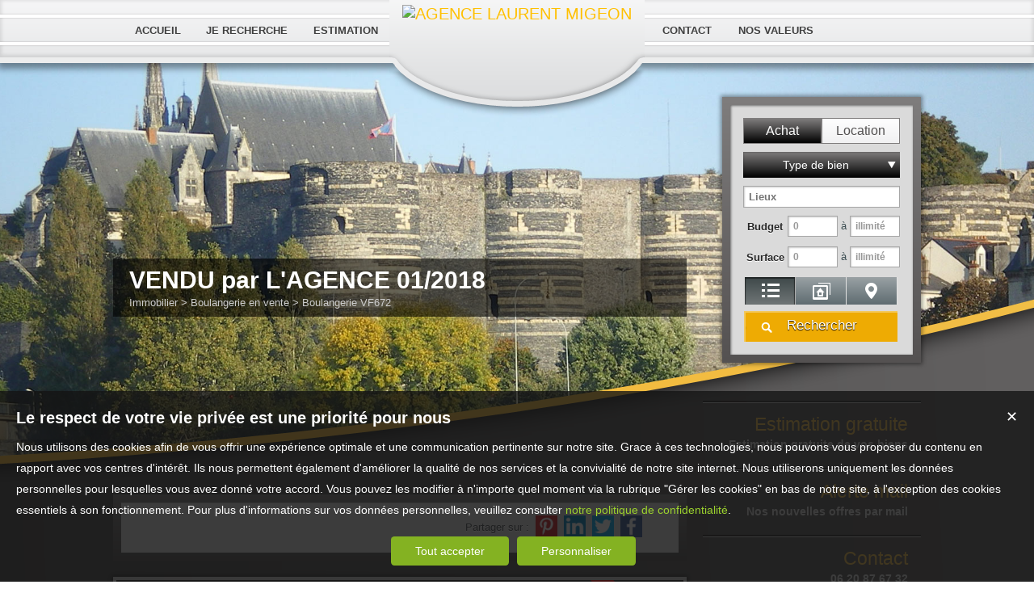

--- FILE ---
content_type: text/html; charset=UTF-8
request_url: https://www.agence-laurent-migeon.fr/immobilier/fonds-de-commerce-boulangerie-maine-et-loire-vente-fr_VF672.htm
body_size: 14586
content:
<!DOCTYPE html>
<html lang="fr" >
<head>

<link href='http://fonts.googleapis.com/css?family=Comfortaa:400,300,700' rel='stylesheet' type='text/css'>
<meta http-equiv="Content-Type" content="text/html; charset=UTF-8" />
<title>boulangerie patisserie à céder - MIGEON, Angers</title>
<!-- Propriété intellectuelle de la société Netty, 7 allée Cérès, 67200 Strasbourg, France. Numéro SIREN 504943663. Ne pas copier, sous peine de poursuites judiciaires. --><link rel="canonical" href="https://www.agence-laurent-migeon.fr/immobilier/fonds-de-commerce-boulangerie-maine-et-loire-vente-fr_VF672.htm" />
		
			<link rel="image_src" href="https://img.netty.immo/product/migeon/VF672/fonds-de-commerce-boulangerie-maine-et-loire-vente-1545346607-VF672_1_l.jpg" />
			<meta property="og:image" content="https://img.netty.immo/product/migeon/VF672/fonds-de-commerce-boulangerie-maine-et-loire-vente-1545346607-VF672_1_l.jpg" />
			<meta property="og:url" content="https://www.agence-laurent-migeon.fr/immobilier/fonds-de-commerce-boulangerie-maine-et-loire-vente-fr_VF672.htm"/>
			<meta property="og:title" content="VENDU par L'AGENCE  01/2018"/>
			<meta property="og:description" content="CHAUDRON EN MAUGES - MURS ET FONDS   Bienvenue à Monsieur et Madame BORÉ qui reprennent la boulangerie pâtisserie&amp;nbsp;  Réalisée par l'AGENCE"/>
			<meta name="apple-mobile-web-app-capable" content="yes" />
<meta name="description" content="CHAUDRON EN MAUGES - MURS ET FONDS   Bienvenue à Monsieur et Madame BORÉ qui reprennent la boulangerie pâtisserie&amp;nbsp;  Réalisée par l'AGENCE" />
<meta name="robots" content="index, follow" />
<meta name="geo.placename" content="Angers" /><meta name="city" content="Angers" /><meta name="ICBM" content="47.501835,-0.517146" /><meta name="geo.position" content="47.501835,-0.517146" /><meta name="country" content="FR" /> <meta name="geo.region" content="FR-49" />
	<meta name="theme-color" content="#f2c600">
	<meta name="msapplication-navbutton-color" content="#f2c600">
	<meta name="apple-mobile-web-app-status-bar-style" content="#f2c600">
<meta property="og:image"  content="https://img.netty.immo/product/migeon/VF672/fonds-de-commerce-boulangerie-maine-et-loire-vente-1545346607-VF672_1_l.jpg" /><base href="https://www.agence-laurent-migeon.fr/" /><link rel="shortcut icon" type="image/ico" href="/img/favicon.png?f2c600" /><link rel="stylesheet" href="/min/?g=css&cache=1766496898&t=1545408810&r=9" type="text/css" /><script type="text/javascript" src="/js/vars.js?lang=fr&cache=17569780870"></script><script type="text/javascript" src="/js/jquery.min.js?cache=1756978087"></script>
			<script type="text/javascript">
			$(document).ready(function(e) {
				if($(window).width()>=680){
					$(window).scroll(function(){
						if(583 < $(window).scrollTop()){
							$('#background_body').css('display','none');
						} else {
							$('#background_body').css('display','block');
						}
					});
				}
			});
			</script><script type="text/javascript" src="/min/?g=js&cache=1756978087&t=1545408810&r=9"></script><script type="text/javascript" src="/elements_v3_js.js?page_id=&lang=fr&cache=175697808701"></script><meta name="google-site-verification" content="7gLs23CBk9a5UNAT5IaewQK4hnh90aUVKsPPV-FgvFs" /><meta name="msvalidate.01" content="AA21F2688914F174A8730793A9FFF629" /><script>$(document).ready(function(){$("#body_container").addClass("pagespe_page_");});</script>

</head>

<body>
<div id="background_body"></div>
<div id="background_body3"></div>

 
    <div id="body_container2" >
 
 		
         <div id="logo">
                    <div id="logo_inner">
                        <a href="/" itemscope itemtype="http://schema.org/Organization" title="AGENCE LAURENT MIGEON" class="logo__link">
        <link itemprop="url" href="www.agence-laurent-migeon.fr"><img src="https://img.netty.fr//logo/migeon//2/logo.png?cache=1728988556" itemprop="logo"alt="AGENCE LAURENT MIGEON" /></a>  
                     </div>    
                </div>
                
        <div id="menu">
        	<div id="menu_fieldset">
            </div>
            <div id="menu_fieldset2">
            </div>
            <div id="menu_inner">
            	<div id="menu_inner_float">
           		 <ul class="main_menu"><li class="parent_li  menu_center_left "><a href="/" title="Brasserie,bar,pizzeria,crêperie,bar tabac,à vendre angers maine et loire"><span class="first"></span><span class="mid">ACCUEIL</span><span class="last "></span></a></li><li class="parent_li  menu_center_left "><a href="/page/recherchez-un-commerce-fr_00112.htm" title="commerces de restauration, maine et loire, loire atlantique"><span class="first"></span><span class="mid">Je recherche</span><span class="last "></span></a></li><li class="parent_li  menu_center "><a href="/page/estimation-commerces-a-vendre-angers-maine-et-loire-fr_00046.htm" title="Estimation de votre commerce à vendre sur Angers maine et loire dept 49"><span class="first"></span><span class="mid">Estimation</span><span class="last "></span></a></li><li class="parent_li "><a href="/page/nous-contacter-fr_00178.htm" title=""><span class="first"></span><span class="mid">CONTACT</span><span class="last "></span></a></li><li class="parent_li "><a href="/page/nos-objectifs-fr_00026.htm" title="Nos objectifs"><span class="first"></span><span class="mid">Nos valeurs</span><span class="last last_item"></span></a></li></ul>

                </div> 
            </div>
        </div>
        <div id="container">
                 <div id="logo_block">
                </div>
           
                <div class="clear"></div>
                        
                <div id="content_home_container">
                	<div id="content_home_container_inner">
                         <div id="container_left">
                                <div class="search_middle">
                                    <form action="/recherche" method="get" id="search_form" name="search_form" ><div class="search_block_container "><div class="search_block search_block_transact" id="transact" ><div class="margin_transact"><input type="radio" name="a" id="transact1" value="1"  checked="checked"  /> <label for="transact1" class=""><span><span class="point_noir"></span></span>Achat</label><input type="radio" name="a" id="transact2" value="2"  /> <label for="transact2" class=""><span><span class="point_noir"></span></span>Location</label><div class="clear"></div></div></div><div class="search_block search_block_type_prod" ><select name="b[]" id="type_prod" multiple="multiple" size="2" class="multiselect"><option value="appt">Appartement</option><option value="house">Maison</option><option value="build">Immeuble</option><option value="pro">Murs commerciaux</option><option value="comm">Fonds de commerce</option><option value="bail">Droit au bail</option></select></div><div class="search_block prod_type_block" id="precision_container" style="display:none;"></div><div class="search_block search_block_city_cp"><input name="c" class="input_text city_autocomplete" id="autocomplete" value="" placeholder="Lieux" type="text" /></div><div class="search_block search_radius search_title" style="z-index:-1;"><select name="radius" id="radius"><option value="0">0 Km autour</option><option value="5">5 Km autour</option><option value="10">10 Km autour</option><option value="25">25 Km autour</option><option value="50">50 Km autour</option></select>
	<div class="clear"></div>
	</div><div class="search_block budget_bloc"><div class="margin0"><div class="search_title inline">Budget</div>
	<input name="d" class="input_text input_budget" value="0"  id="budget_min" onkeyup="SetRangeSliderValue('#slider_budget', this, 0, 'budget')" type="text" />	
	<span class="mid_text_search"> à </span>
	<input name="e" class="input_text input_budget input_budget_right" value="0"  id="budget_max" onkeyup="SetRangeSliderValue('#slider_budget', this, 0, 'budget')" type="text" />
	<div class="clear"></div>
	<div id="slider_budget" class="slider"></div>
	</div></div><div class="search_block surface_bloc">
	<div class="margin0"><div class="search_title inline">Surface</div>
		 <input name="f" class="input_text input_budget" id="surface_min" onkeyup="SetRangeSliderValue('#slider_surface', this, 0, 'surface')" value="0" type="text" />
		 <span class="mid_text_search"> à </span>
		<input name="x" class="input_text input_budget input_budget_right"  id="surface_max"  onkeyup="SetRangeSliderValue('#slider_surface', this, 1, 'surface')" value="" type="text" />
		<div class="clear"></div>
		<div id="slider_surface" class="slider"></div><div class="clear"></div></div></div><div class="search_block search_filter_block"  >
						<div class="block_filter_radio  filter_type3  white">
							<div class="filter_icon_container  filter_type3  ttip" rel="1"  >
								<div class="filter_icon liste">
								</div>
								<span class="ttip_text" title="Affichage Liste"></span>
							</div>
							<div class="filter_icon_container  filter_type3  ttip" rel="3" >
								<div class="filter_icon galerie">
								</div>
								<span class="ttip_text" title="Affichage Galerie"></span>
							</div>
						
							<div class="filter_icon_container  filter_type3  ttip" rel="4">
								<div class="filter_icon carte">
								</div>
								<span class="ttip_text" title="Affichage Carte"></span>
							</div> 
					
		<div class="clear"></div>
		</div>			
		
		</div>
		<div class="clear"></div><div class="search_block_last"><input name="do_search" value="Rechercher" type="submit" class="btn search"></div><div class="clear"></div></div>
	<!-- end search container-->
	</form>
                                </div>
                                <div class="search_bottom"></div>
                                
                               
                                 <div class="block_left">
                               		  <a class="block_inner" id="" href="/page/estimation-gratuite-fr_00046.htm" id="alert">
                                   
                                    Estimation gratuite <br/>
                                   <strong>Estimation gratuite de vos biens</strong>
                                    </a>
                                    <a class="alerte block_inner" id="block_alert" href="/alerte">
                                   
                                    Alerte mail<br/>
                                    <strong>Nos nouvelles offres par mail</strong>
                                    </a>
                                    <a class="block_inner"id=""  href="/page/nous-contacter-fr_00018.htm">
                                   
                                     Contact<br/>
                                     <strong class="contact_strong">06 20 87 67 32 </strong>
                                    </a>
                                </div>
                                <div class="clear"></div>
                            	
				<div id="column_container">
					<div id="column_top"></div>
					<div id="column_repeat">
						<div id="column_middle"><div class="mandataires ag_" itemscope itemtype="http://schema.org/Organization"><strong class="info_name" itemprop="name">AGENCE LAURENT MIGEON</strong><br />
					<span itemprop="address" itemscope itemtype="http://schema.org/PostalAddress">
						<span itemprop="streetAddress">France</span><br /><span itemprop="postalCode">49000</span> <span itemprop="addressLocality">Angers</span>
					</span><br />
			<script type="text/javascript">
					   email_protect('laurent.migeon49', 'sfr.fr');
			 </script><br /><span itemprop="telephone"><a href="tel:0620876732">06 20 87 67 32 </a></span></div>
						</div>
					</div>
					<div id="column_bottom"></div>
				</div>
                                <div class="clear"></div>
                        </div>
                        <div id="container_left_inner">
                         </div>
            
                	
                        <div id="content_home_middle">
                         	<div id="page_header">
                                <div id="page_header_inner">
                                    <div id="page_title"><h1>VENDU par L'AGENCE  01/2018</h1></div>
                                    <div id="page_fil"><div class="fil_content"><div class="fil_ar"><h2 style="display:inline-block;"><a href="/nos-biens" title="Immobilier">Immobilier</a> &gt; <a href="/commerce-a-vendre-.htm" title="Boulangerie  en vente" >Boulangerie  en vente</a> &gt; Boulangerie VF672</h2>
		<script>
			$("#page_header").addClass("ariane");
			
			$(window).unload(function() {
				$.cookie("last_list","", { expires: 1, path: "/" });
			});
			
		</script></div></div></div>
                                 </div>
                            </div>
                             <div class="clear"></div>
                                   
                            <div id="page_content" class="  "  ><meta content="boulangerie patisserie à céder - MIGEON, Angers" itemprop="name"><div itemscope itemtype="http://schema.org/Product"><meta content="VENDU par L'AGENCE  01/2018" itemprop="name"><div itemprop="offers" itemscope itemtype="http://schema.org/Offer">
	<div id="prod_btn_header" >
		<div id="prod_btn_header_inner">
			
		<div class="addthis_toolbox addthis_default_style article_share_btn">
			<a href="http://pinterest.com/pin/create/button/?url=https%3A%2F%2Fwww.agence-laurent-migeon.fr%2Fimmobilier%2Ffonds-de-commerce-boulangerie-maine-et-loire-vente-fr_VF672.htm" target="_blank" class="addthis_button_pinterest"  style="background-color:#ca2127; padding: 0;line-height:0" title="Partager sur Pinterest">
			<img src="../img/pinterest.png" title="Pinterest" />
			</a>
			<a href="http://www.linkedin.com/shareArticle?mini=true&url=https%3A%2F%2Fwww.agence-laurent-migeon.fr%2Fimmobilier%2Ffonds-de-commerce-boulangerie-maine-et-loire-vente-fr_VF672.htm" target="_blank" class="addthis_button_linkedin"  style="background-color:#0083BE; padding: 0;line-height:0" title="Partager sur Linkedin">
			<img src="../img/linkedin.png" title="Linkedin" />
			</a>
			<a href="http://twitter.com/share?url=https%3A%2F%2Fwww.agence-laurent-migeon.fr%2Fimmobilier%2Ffonds-de-commerce-boulangerie-maine-et-loire-vente-fr_VF672.htm" target="_blank" class="addthis_button_twitter" style="background-color:#00ABF1; padding: 0;line-height:0" title="Partager sur Twitter">
			<img src="../img/twitter.png" title="Twitter" />
			</a>
			<a href="https://www.facebook.com/sharer/sharer.php?u=https%3A%2F%2Fwww.agence-laurent-migeon.fr%2Fimmobilier%2Ffonds-de-commerce-boulangerie-maine-et-loire-vente-fr_VF672.htm" target="_blank" class="addthis_button_facebook" style="background-color:#3B5998; padding: 0;line-height:0" title="Partager sur Facebook">
			<img src="../img/facebook.png" title="Facebook" />
			</a>	
			
			</div>
		<div id="share_prod" class="article_share" style="">Partager sur :</div><style>
			.addthis_toolbox a img, #prod_btn_header .addthis_toolbox a, #prod_btn_header .addthis_toolbox a:hover{
				height: 27px !important;
				width: 27px !important;
				margin-top: 0px!important;
			}
			.addthis_toolbox{
				width:175px !important;
				display:block !important;
			}
			</style><div class="clear"></div></div></div><div class="clear"></div><div id="layerslider-container" class="prod_slideshow_container">
			<div class="bandeau bandeau_text" data-rel="vendu">
			<div class="triangle_band" style="border-color:transparent transparent transparent #df0000;"></div>

			<div class="band_rotate" style="background:#df0000;"><span class="sh_top"></span><span class="sh_bottom"></span>Vendu</div>

			<div class="triangle_band2" style="border-color:#df0000  transparent transparent transparent;"></div></div>
			<div id="layerslider" class="royalSlider rsDefault" >
            <a class="rsImg" 
            data-rsbigimg="https://img.netty.immo/product/migeon/VF672/fonds-de-commerce-boulangerie-maine-et-loire-vente-1545346607-VF672_1_original.jpg" 
            href="https://img.netty.immo/product/migeon/VF672/fonds-de-commerce-boulangerie-maine-et-loire-vente-1545346607-VF672_1_l.jpg" 
            title=" Fonds de commerce 0 m²   pièces">
                <img class="rsTmb" 
                src="https://img.netty.immo/product/migeon/VF672/fonds-de-commerce-boulangerie-maine-et-loire-vente-1545346607-VF672_1_s.jpg" 
				alt=" Fonds de commerce 0 m²   pièces"></a></div></div><div class="clear"></div><div class="pres_top"><div class="pres_slider" ><div id="size_auto2" ><table style="width:100%; height:100%;" cellpadding="0" cellspacing="0"><tr><td style="vertical-align:center;" itemprop="name">Boulangerie maine et loire </td></tr></table></div></div>
		<div id="value_prod" >
			<div id="size_auto" >
				<table style="width:100%; height:100%;" cellpadding="0" cellspacing="0">
					<tr>
					<td style="vertical-align:center;" itemprop="price" content=" ">
					<span></span>
					<meta itemprop="priceCurrency" content="EUR">
					</td>
					</tr>
				</table>
			</div>
		</div></div><div class="prod_actions">	 
	</div><div class="prod_controls_mobile"><div id="value_mobile"></div><span class="controls_left"><a href="tel:0620876732">Appeler</a></span><span  class="controls_right"><a href="mailto:laurent.migeon49@sfr.fr?subject=Question concernant le bien VF672">Écrire</a></span>
	<div class="clear"></div>
	</div><div class="prod_controls ">
		<div class="prod_controls_inner"><div class="prod_action prod_question"><a  href="/question/immobilier/VF672.htm" id="prod_question" class="btn w150" title="Poser une question" rel="nofollow"><span></span>Poser une question</a></div><div class="prod_action prod_call_me"><a id="prod_call_me" class="btn w150" href="/me-rappeler-VF672" title="Cliquez ici pour être contacté" rel="nofollow"><span></span>Me rappeler</a></div><div class="prod_action prod_selection_add"><a id="prod_selection_add" class="btn w150" href="#" rel="nofollow" title="Ajouter ce bien à ma sélection personnelle"><span></span>Ajouter à ma sélection</a></div><div class="prod_action prod_print"><a href="/fr/pdf-VF672/fonds-de-commerce-boulangerie-maine-et-loire-vente.pdf" target="_blanc" class="btn w150" title="Télécharger la fiche du bien immobilier VF672 Boulangerie à vendre maine et loire  "><span></span>Imprimer</a></div><div class="prod_action prod_calc">
						<a rel="nofollow" class="btn w150 calc" target="_blanc" href="/calc.php?price=">
						<span></span>Calculatrice financière</a></div>
						<script>
						
						$(".calc").fancybox({
							padding: 0,
							type: "iframe",
							autoResize:false,
							width:"390px",
							helpers: {
								overlay: {
								  locked: false
								}
							 }
						});	
						</script>
		<div class="clear"></div>
		</div></div><div id="prod_tbl"><table id="prod_tbl_inner" cellspacing="0" cellpadding="0"><tr><td valign="top"><div class="overflow_y left_overflow"><span><div id="details" itemprop="description"><strong>CHAUDRON EN MAUGES - MURS ET FONDS</strong><br><br><br><strong>Bienvenue à Monsieur et Madame BORÉ qui reprennent la boulangerie pâtisserie&nbsp;</strong><br><br><strong>Réalisée par l'AGENCE LAURENT MIGEON</strong></div></span><div class="hide_element"></div></div></td><td width="" valign="top"><div class="overflow_y right_overflow"><div class="basic_copro" style="font-size: 14px;"></div><div id="sold" class="bandeau_hor">Vendu</div><div class="tech_detail"><table width="50%" border="0" cellpadding="3" cellspacing="0" class="tbl" align="center"><tr><td class="l1" width="40%">Référence</td><td class="r1">VF672<span class="acc"></span></td></tr><tr><td class="l2" width="40%">Lieu</td><td class="r2"><span itemscope itemtype="http://schema.org/PostalAddress"><span itemprop="addressLocality">maine et loire</span></span><span class="acc"> </span></td></tr><tr>
			<td class="l1" width="40%" align="right" >Activités</td>
			<td class="r1" >Boulangerie, Pâtisserie</td></tr><tr><td class="l2" width="40%">État général</td><td class="r2">En bon état</td></tr></table></div>
	
	<script type="text/javascript">

	$(document).ready(function() {
		
		$("a#prod_send").fancybox({
			padding: 0,
			width: 350,//440
			type: "iframe",
			helpers: {
				overlay: {
				  locked: false
				}
			 }
		});
		$("a#prod_call_me").fancybox({
			padding: 0,
			width: 350,//"350px"
			autoResize:false,
			type: "iframe",
			helpers: {
				overlay: {
				  locked: false
				}
			}
		});
		$("a#prod_question").fancybox({
			padding: 0,
			width: 350,//360
			type: "iframe",
			helpers: {
				overlay: {
				  locked: false
				}
			}
		});
		$("a#prod_selection_add").click(function(){
			$.ajax({ url: "/ma-selection?add=1&ref=VF672" }).done(function(data){
			
			});
			if($("#perso .perso_btn.selection").size() > 0){
				$(this).effect("transfer", { to: $("#perso .perso_btn.selection") }, 1000);
				$("#perso .perso_btn.selection").delay(1020).effect("pulsate", { times:3 }, 450);
			} else {
				$(this).delay(1020).effect("pulsate", { times:3 }, 450);
			}
			
			return false;
		});
		
		
	});

	</script></div></td></tr></table></div><script>
		$(document).ready(function(){
			setTimeout(function(){
			$(".overflow_y").height($("#prod_tbl_inner").height());
			}, 500);
		});</script>
<script>
$(document).ready(function() {

	// codes a nettoyer
	// en attendant de corriger pour que ça redevienne dynamique => mise en place : text-overflow: ellipsis; @sabrina
	setTimeout(function()
	{
		$("#size_auto td").css("font-size", "1em");
		$("#size_auto2 td").css("font-size", "1em");

		if($("#size_auto td").height() > $("#size_auto").height())
		{
			if($("#size_auto td").css("font-size") == "6px")
			{
				//break;
			}
			//$("#size_auto td").css("font-size", (parseInt($("#size_auto td").css("font-size")) - 1) + "px" );
			$("#size_auto td").css({
				"font-size":"19px",
				"text-overflow":"ellipsis",
				"display":"block",
				"overflow":"hidden",
				"white-space":"nowrap",
				"width":"420px"
			});
		}
		
		if($("#size_auto td").width() > $("#size_auto").width())
		{
			if($("#size_auto td").css("font-size") == "6px")
			{
				//break;
			}
            //$("#size_auto td").css("font-size", (parseInt($("#size_auto td").css("font-size")) - 1) + "px" );
		}

		///////////////////////////////////////////////////////////

		//console.log($("#size_auto2 td").height()); //42
		//console.log($("#size_auto2").height()); 40
		
		// si la cellule est plus grande que son parent (hauteur)
		if($("#size_auto2 td").height() > $("#size_auto2").height())
		{
			if($("#size_auto2 td").css("font-size") == "6px")
			{
				//break;
			}

			//$("#size_auto2 td").css("font-size", (parseInt($("#size_auto2 td").css("font-size")) - 1) + "px" );
			$("#size_auto2 td").css({
				"font-size":"19px",
				"text-overflow":"ellipsis",
				"display":"block",
				"overflow":"hidden",
				"white-space":"nowrap",
				"width":"420px"
			});
		}
		
		//largueur
		if($("#size_auto2 td").width() > $("#size_auto2").width() ) {
			if($("#size_auto2 td").css("font-size") == "6px"){
				//break;
			}
			//$("#size_auto2 td").css("font-size", (parseInt($("#size_auto2 td").css("font-size")) - 1) + "px" );
		}
		
		$(".pres_top").addClass("ready");
		
	},200);
});

</script>
			
			<script>
			jQuery(document).ready(function($) {
			  $('#layerslider').royalSlider({
			    fullscreen: {"enabled":true,"nativeFS":true},
			    controlNavigation: 'thumbnails',
			    autoScaleSlider: true, 
			    
					autoScaleSliderHeight: 558,
				
				loop: true,
			    imageScaleMode: 'fill',
			    navigateByClick: false,
			    numImagesToPreload:2,
			    arrowsNav:true,
			    arrowsNavAutoHide: true,
			    arrowsNavHideOnTouch: true,
			    keyboardNavEnabled: true,
			    fadeinLoadedSlide: true,
			    globalCaption: true,
			    globalCaptionInside: true,
			    thumbs: {
			      appendSpan: true,
			      firstMargin: true,
			      paddingBottom: 4,
			      paddingTop: 4
			    },
			    autoPlay: {
	        		enabled: true,
	        		pauseOnHover: true,
	        		delay: 3000
	        	}
			  });
			  
			 
			  
			  var sliderDetail = $('#layerslider').data('royalSlider');
			  
			  
			  
			  
			  
			  sliderDetail.ev.on('rsEnterFullscreen', function() {
			      $('body').addClass('rsBodyFullscreen');
			      sliderDetail.st.imageScaleMode = 'fit-if-smaller';
			      sliderDetail.updateSliderSize(true);
			  });
			  sliderDetail.ev.on('rsExitFullscreen', function() {
			      $('body').removeClass('rsBodyFullscreen');
			      sliderDetail.st.imageScaleMode = 'fill';
			      sliderDetail.updateSliderSize(true);
			  });
			  
			});
			</script>
			
			<style>

			
			body #layerslider-container.prod_slideshow_container{
				height:auto !important;
			}
			
			#layerslider{
				padding:0px !important;
			}
			
			
			.royalSlider,
			.royalSlider .rsOverflow,
			.royalSlider .rsSlide,
			.royalSlider .rsVideoFrameHolder,
			.royalSlider .rsThumbs {
			    background: #222 ;
			}
			
			.rsDefault .rsThumb{
				background:#FFF;
			}
			
			.rsDefault .rsThumb img{
				opacity:0.5;
			}
			
			
			.rsDefault .rsThumb.rsNavSelected img{
				opacity:1;
			}


            .rsGCaption{/*e585*/
                display : none;
            }

            .rsFullscreen .rsGCaption{/*e585*/
                display : block;
            }

			.rsGCaption:empty{/*e585*/
				display : none !important;
			}
			
			#layerslider.rsFullscreen{
				position:fixed;
				z-index:100000 !important;
			}
			
			.rsBodyFullscreen #container_left,
			.rsBodyFullscreen #menu_new,
			.rsBodyFullscreen #menu,
			.rsBodyFullscreen #menu_mobile,
			.rsBodyFullscreen #logo,
			.rsBodyFullscreen #page_header, 
			.rsBodyFullscreen #ban_top, 	
			.rsBodyFullscreen #mini_map,
			.rsBodyFullscreen .dpe_container, 
			.rsBodyFullscreen #prod_tbl_btn, 
			.rsBodyFullscreen #page_fil, 
			.rsBodyFullscreen .block_top>#container{
				display:none !important;
			}
			
			#layerslider-container.prod_slideshow_container{
				z-index:9 !important;
			}

			.safer_prod_title  {
				color: #000;
				font-weight: bold;
			}
			
			
			</style>
			<div class="clear"></div>
	<script type="text/javascript">
			
		$(document).ready(function() {
	
		var c_form = "cBmqFF";
	var d_form = "a_form";
	$.cookie("b_form", c_form, { expires: 7, path: '/' });
	$("form").append('<input type="hidden" name="'+d_form+'" value="'+c_form+'"/>');

		//Front_prod_view
		$(document).ready(function(){
			var wxpczdc = "L3Byb2QucGhwP2Zyb250X3Byb2Rfdmlldz0x";
			$.ajax({ 
				url:atob(wxpczdc),
				data:{
					prod_ref:"VF672",
					[d_form] : $("[name="+d_form+"]").val()
				},
				async: true
			});
		});

		
			$("#contact_form").validationEngine({
				scroll:false,
				promptPosition:"centerLeft",
				failure: function(){
					setTimeout("$.validationEngine.closePrompt('.formError', true)", 3500);
				},
				beforeSuccess: function(){
					processing();
				}
			});
						
			$("#contact_form").css("visibility", "visible");
	
		});
		
	</script>
			<div id="contact_nego"  class="fiche_nego prod_contact_form">
				<div id="contact_nego_inner">
					<h3>Nous contacter</h3>
					<form action="/formulaire-de-contact?ok=1&ref=VF672" name="contact_form" id="contact_form" method="post" style="margin-bottom:25px 0; " class="normal"><input type="hidden" name="referer" value="https://www.agence-laurent-migeon.fr/immobilier/fonds-de-commerce-boulangerie-maine-et-loire-vente-fr_VF672.htm" />
						<div style="width:50%;float:left;">
							<table width="90%" border="0" cellpadding="6" cellspacing="0" class="tbl" align="center">
								<tr>
									<td ><input type="text" name="sender_name" id="sender_name" class="validate[required] jlabel input_text" style="width:;" value="" placeholder="Votre nom" /></td>
									</tr>
								<tr>
									<td ><input type="text" name="sender_mail" id="sender_mail" class="validate[custom[email]] jlabel input_text" style="width:;" value="" placeholder="Votre adresse mail" /></td>
								</tr>
								<tr>
									<td ><input type="text" name="sender_tel" id="sender_tel" class="validate[required] jlabel input_text" style="width:;" value="" placeholder="N° de téléphone" /></td>
								</tr>
							</table>
						</div>
							
						<div style="width:50%;float:left;">
							<table width="90%" border="0" cellpadding="7" cellspacing="0" class="tbl" align="center"><tr><td colspan="2">
									<textarea name="message" id="message" style="width:100%; text-align:left;height:126px !important; " class="input_text text_input validate[required]" required="required" placeholder="Laissez moi un message"></textarea>
									<input type="hidden" name="msg_type" value="prod_question" />
									<input type="hidden" name="no_popup" value="1" />
								</td></tr>
							</table>
						</div>
		<div class="clear"></div>
		<div class="checkbox_rgpd">
			<input type="checkbox" name="checkbox_rgpd" id="checkbox_rgpd" class="validate[required]" />
			<label for="checkbox_rgpd">J'accepte le traitement de mes données personnelles conformément au RGPD.</label> <span class="open_rgpd_txt">En savoir plus</span>
		
			<div class="rgpd_txt_form">
				<p>Les informations recueillies sur ce formulaire sont enregistrées dans un fichier informatisé AGENCE LAURENT MIGEON pour pouvoir vous proposer nos offres personnalisées par téléphone ou email.</p>
		
		<p>Elles sont conservées pendant 5 ans et sont destinées au service marketing et au service commercial de notre société.</p>
		
		<p>Conformément à la loi « informatique et libertés », vous pouvez exercer votre droit d'accès aux données vous concernant et les faire rectifier en contactant :<br/><br/> AGENCE LAURENT MIGEON<br />France<br />49000 Angers<br /><br />Téléphone : 06 20 87 67 32 <br />E-mail : laurent.migeon49@sfr.fr</p>
		<p>Si vous ne souhaitez pas faire l'objet de prospection commerciale par voie téléphonique, vous pouvez vous inscrire gratuitement sur la liste d'opposition au démarchage téléphonique, prévu par l'article L223-1 du code de la consommation, sur le site Internet www.bloctel.gouv.fr ou par courrier adressé à :<br><br>
		Société Worldline, Service Bloctel<br>
		, CS 61311<br>
		41013 BLOIS CEDEX.</p>
			</div>
		</div>


		
		
		<style>
			.fancy_block form:not(#search_form_alert) span.open_rgpd_txt {
				display: block;
			}
			span.open_rgpd_txt {
				cursor: pointer;
				/*color: #1abc9c;*/
				text-decoration: underline;
			}
			span.open_rgpd_txt:hover {
				/*color: #7cedd6;*/
			}
			.rgpd_txt_form {
				display: none;
			}
			.rgpd_txt_form p:last-child{
				margin-bottom: 0px;
			}
			#search_form_alert_container #do_send,
			#call_me #do_send {
				margin-top: 15px !important;
			}
			#prod_question_inner #message{
				margin-bottom: 15px;
			}	
			#contact_nego.fiche_nego form .checkbox_rgpd {
				font-size: 13px;
				padding-left: 20px;
				margin: 10px 0px;
			}
			.checkbox_rgpd {
				text-align: left;
			}	
			#contact_form .checkbox_rgpd {
				margin-top: 20px;
			}
			#offer_form .checkbox_rgpd {
				margin-top: 15px;
			}
		</style>
		
		<script type="text/javascript">
			$(document).ready(function(){
				$(".open_rgpd_txt").on("click", function(){
					console.log("ok");
					if($(this).siblings(".rgpd_txt_form").is(":hidden")){
						$(this).siblings(".rgpd_txt_form").slideDown();
						$("#search_form_alert").css("padding-right", "15px");
					}else{
						$(this).siblings(".rgpd_txt_form").slideUp();
						$("#search_form_alert").css("padding-right", "0px");
					}
				});
				
				$("#sng_contact_form, #search_form_alert, #prod_question, #call_me, #contact_form, #offer_form, #request_form").submit(function(){
					if($(".checkbox_rgpd #checkbox_rgpd:checked").length == 0){
						console.log("pas checked");
						$.validationEngine.buildPrompt($(this).find(".checkbox_rgpd #checkbox_rgpd"), "Merci de cocher cette case", "error");
						return false;
					}
				});
			});
			
		</script>
	
						<div class="clear"></div>
						<div class="center">
	<input type="submit" name="do_send" id="do_send" value="Envoyer" class="btn ok" />
	<div id="processing" class="processing" style="display:none;">Merci de patienter...</div>
	<script type="text/javascript">
	function processing (){
		document.getElementById("do_send").style.display='none';
		document.getElementById("processing").style.display="block";
	}
	</script></div>
					</form>
				</div>
			</div></div></div></div>
                        </div>
                        <div class="clear"></div>
                       
                     </div>
                </div>
            
        	   <div id="footer">
                	<div id="footer_inner">
                    <div class="footer_column"><a title="Découvrez nos fonds de commerce disponibles à l'achat dans le secteur de Angers"  class="ref_link" href="https://www.agence-laurent-migeon.fr/commerce-a-vendre-Angers.htm">Achat commerce Angers</a><a title="Découvrez nos droit au bail disponibles à l'achat dans le secteur de Angers"  class="ref_link" href="https://www.agence-laurent-migeon.fr/bail-a-vendre-Angers.htm">Achat bail commercial Angers</a><a title="Découvrez nos murs commerciaux disponibles à l'achat dans le secteur de Angers"  class="ref_link" href="https://www.agence-laurent-migeon.fr/professionnel-a-vendre-Angers.htm">Achat immobilier professionnel Angers</a><a title="Découvrez nos murs commerciaux disponibles à la location dans le secteur de Angers"  class="ref_link" href="https://www.agence-laurent-migeon.fr/professionnel-a-louer-Angers.htm">Location immobilier professionnel Angers</a><a title="Découvrez nos fonds de commerce disponibles à l'achat dans le secteur de Maine et loire"  class="ref_link" href="https://www.agence-laurent-migeon.fr/commerce-a-vendre-Maine+et+loire.htm">Achat commerce Maine et loire</a><a title="Découvrez nos appartements disponibles à l'achat dans le secteur de Angers"  class="ref_link" href="https://www.agence-laurent-migeon.fr/appartement-a-vendre-Angers.htm">Achat appartement Angers</a></div><div class="footer_column"><a title="Fonds de commerce  à vendre ANGERS  et  Agglomération"  class="ref_link" href="/immobilier/-fr_VF1152.htm">Fonds de commerce  à vendre ANGERS  et  Agglomération</a><a title="Fonds de commerce  à vendre Angers"  class="ref_link" href="/immobilier/-fr_VF1151.htm">Fonds de commerce  à vendre Angers</a><a title="Fonds de commerce  à vendre Angers"  class="ref_link" href="/immobilier/-fr_VF1129.htm">Fonds de commerce  à vendre Angers</a><a title="Fonds de commerce  à vendre Angers"  class="ref_link" href="/immobilier/-fr_VF1150.htm">Fonds de commerce  à vendre Angers</a><a title="Droit au bail  à vendre Angers"  class="ref_link" href="/immobilier/-fr_VB314.htm">Droit au bail  à vendre Angers</a><a title="Fonds de commerce  à vendre Angers"  class="ref_link" href="/immobilier/-fr_VF1102.htm">Fonds de commerce  à vendre Angers</a></div>
		<div class="footer_column"><div class="link_foot link_foot--social"><a href="https://instagram.com/agence_laurent_migeon?utm_source=qr&igshid=OGIxMTE0OTdkZA==" target="_blank" ><img alt=""  height="auto" src="/img/social/png/05.png?cache=123"  width="24" height="24"></a></div><div class="link_foot"><a href="" title="Nos Honoraires">Nos Honoraires</a></div><div class="link_foot"><a href="nos-biens-vente" title="angers à vendre bar brasserie restaurant commerces maine et loire à vendre">Ventes</a></div><div class="link_foot"><a href="/page/bar-tabac-a-vendre-sur-angers-maine-et-loire-pays-de-loire--fr_00098.htm" title="BAR TABAC à VENDRE sur ANGERS MAINE ET LOIRE PAYS DE LOIRE">bar tabac presse à vendre</a></div><div class="link_foot"><a href="/page/pizzeria-creperie-a-vendre-angers-nantes-maine-et-loire-nantes-loire-atlantique-fr_00100.htm" title="Pizzeria crêperie à vendre Maine et Loire, Angers, Loire Atlantique, Nantes ">pizzeria, créperie à vendre</a></div><div class="link_foot"><a href="/page/brasserie-pizzeria-creperie-a-vendre-sur-angers-maine-et-loire-loire-atlantique-fr_00102.htm" title="Brasserie restaurant à vendre angers maine et loire, loire atlantique littoral ">brasserie, restaurant, à vendre</a></div><div class="link_foot"><a href="/page/tabac-presse-a-vendre-sur-angers-maine-et-loire-pays-de-loire-fr_00106.htm" title="tabac presse à vendre sur angers maine et loire pays de loire">tabac presse à vendre</a></div><div class="link_foot"><a href="nos-biens-location" title="sans droit d'entrée">Locations</a></div><div class="link_foot"><a href="/page/local-a-louer-a-vendre-droit-au-bail-a-vendre-local-a-ceder-fr_00110.htm" title="local commercial à vendre angers local commercial à louer sur angers centre">droit au bail/Local à vendre</a></div><div class="link_foot"><a href="/login_prop.php" class="login_prop" id="login_prop" title="Espace propriétaire">Espace propriétaire</a></div><div class="link_foot"><a href="#" onclick="cookiesPopupDisplay();return false;">Gérer les cookies</a></div>
			<div class="link_foot">
				<span class="netty_signature_text">
					<a href="https://www.netty.fr/creation-site-immobilier" target="_blanc">Création site internet immobilier</a>
				</span>
				<img src="https://img.netty.fr/netty_media/netty-septeo-logo/logo-modelo-office-simple-dark-theme.svg" width="61" height="19" alt="https://www.netty.fr/creation-site-immobilier" />
			</div></div><link href='https://fonts.googleapis.com/css?family=Comfortaa:400,300,700|Open+Sans|Armata' rel='stylesheet' type='text/css'><style> 
        #background_body {
            background: url(/tmpl_v3/33_migeon/img/bg1.jpg?a=1471441812) no-repeat center;
            background-attachment: fixed;
        }</style><div class="clear"></div>
                    </div>
                </div>
                
            </div>
            <div class="clear"></div>
               
            
        
        </div>
    </div>

</body>
</html><script src="https://www.googletagmanager.com/gtag/js?id=G-DE2HZL6KK3"></script><script>
                    idAnalytics = 'G-DE2HZL6KK3';
                    function gtag(){dataLayer.push(arguments);}

                    window.dataLayer = window.dataLayer || [];
                    // bTs8sp7q - paramètres par défaut pour eviter de charger les ads
                    gtag('consent', 'default', {
                        'ad_storage': 'denied',
                        'analytics_storage': 'granted',
                        'wait_for_update' : 500
                    });
                    gtag('js', new Date());
                    gtag('config', idAnalytics);        

                    console.log('G INIT');                
                    </script><script type="application/ld+json" id="consent_list">{"functional":{"cookie_name":"functional","title":"Cookies n\u00e9cessaires au bon fonctionnement du site internet","content":"Les cookies fonctionnels nous permettent de vous assurer une navigation optimale et s\u00e9curis\u00e9e sur notre site web. Ils nous aident \u00e0 g\u00e9rer et \u00e0 mettre \u00e0 jour le site, \u00e0 rendre la navigation fluide, \u00e0 sauvegarder vos pr\u00e9f\u00e9rences et bien d'autres. Pour ces raisons, ils sont absolument n\u00e9cessaires au bon fonctionnement de notre site.","consents":[{"consent_name":"Netty","consent_enable":1,"consent_type":"functional","consent_description":{"fr":"Il s'agit de cookies internes, permettant une navigation fluide et un acc\u00e8s \u00e0 notre site web conforme \u00e0 la l\u00e9gislation. Parmi ceux-ci il y a notamment des cookies permettant d'enregistrer une s\u00e9lection de biens, de d\u00e9marrer une session ou de m\u00e9moriser vos pr\u00e9f\u00e9rences de langue."},"consent_url":"https:\/\/www.netty.fr\/politique-de-confidentialite "},{"consent_name":"Cloudflare","consent_enable":1,"consent_type":"functional","consent_description":{"fr":"Cloudflare nous fournit des param\u00e8tres de s\u00e9curit\u00e9 indispensables afin que vous puissiez consulter notre site web en toute s\u00e9r\u00e9nit\u00e9. Les cookies d\u00e9pos\u00e9s permettent entre autres la d\u00e9tection de robots, l'am\u00e9lioration des performances, ou l'identification d'utilisateurs malintentionn\u00e9s et nous aident \u00e0 filtrer le trafic vers notre site."},"consent_url":"https:\/\/www.cloudflare.com\/fr-fr\/cookie-policy\/ "},{"consent_name":"Google Tag Manager","consent_enable":1,"consent_type":"functional","consent_description":{"fr":"Ce service nous permet de g\u00e9rer et mettre \u00e0 jour des traceurs et autres \"balises\" internet facilement et rapidement. "},"consent_url":"https:\/\/policies.google.com\/privacy"}]},"audience":{"cookie_name":"audience","title":"Cookies \u00e0 des fins de mesure d'audience","content":"Les cookies d'audience sont employ\u00e9s afin de conna\u00eetre l'utilisation et les performances de notre site internet, d'en am\u00e9liorer le fonctionnement ou la fa\u00e7on dont nous en pr\u00e9sentons le contenu. Les statistiques g\u00e9n\u00e9r\u00e9es sont anonymes et ne permettent pas l'identification des utilisateurs.","consents":[{"consent_name":"Google Analytics","consent_enable":1,"consent_type":"audience","consent_description":{"fr":"Google Analytics nous permet de g\u00e9n\u00e9rer des statistiques anonymes de fr\u00e9quentation de notre site web, afin de conna\u00eetre les pages les plus visit\u00e9es, ainsi que les diff\u00e9rents parcours clients. Nous utilisons des donn\u00e9es collect\u00e9es via les outils d'analyse web de Google, afin d'\u00e9tudier vos interactions avec nos services pour garder notre offre proche de vos attentes et besoins."},"consent_url":"https:\/\/policies.google.com\/privacy","script":"\n                    idAnalytics = 'G-DE2HZL6KK3';\n                    function gtag(){dataLayer.push(arguments);}\n\n                    window.dataLayer = window.dataLayer || [];\n                    \/\/ bTs8sp7q - param\u00e8tres par d\u00e9faut pour eviter de charger les ads\n                    gtag('consent', 'default', {\n                        'ad_storage': 'denied',\n                        'analytics_storage': 'granted',\n                        'wait_for_update' : 500\n                    });\n                    gtag('js', new Date());\n                    gtag('config', idAnalytics);        \n\n                    console.log('G INIT');                \n                    ","url":"https:\/\/www.googletagmanager.com\/gtag\/js?id=G-DE2HZL6KK3"}]},"marketing":{"cookie_name":"marketing","title":"Cookies \u00e0 des fins de marketing","content":"Ces cookies nous permettent d'analyser comment vous utilisez notre site web et de suivre votre comportement afin de vous proposer de la publicit\u00e9 cibl\u00e9e pour nos services sur des sites tiers. Nous souhaitons vous offrir du contenu qui est pertinent pour vous, afin de rendre notre site web plus int\u00e9ressant et pour chiffrer nos d\u00e9penses publicitaires de fa\u00e7on plus pr\u00e9cise.","consents":[{"consent_name":"Google Ads","consent_enable":1,"consent_type":"marketing","consent_description":{"fr":"Les cookies Google Ads nous permettent de mener des actions publicitaires cibl\u00e9es pour nos services sur des sites et applications tiers. Les donn\u00e9es qui sont g\u00e9n\u00e9r\u00e9es lors de ces campagnes repr\u00e9sentent une \u00e9valuation statistique et nous aident \u00e0 d\u00e9terminer le succ\u00e8s des publicit\u00e9s. Les cookies d\u00e9pos\u00e9s suite au clic sur une publicit\u00e9 permettent de reconna\u00eetre votre navigateur et ont une dur\u00e9e en g\u00e9n\u00e9ral de 30 jours. Si vous naviguez sur notre site avant l'expiration de ce d\u00e9lai, Google et nous sommes en capacit\u00e9 de reconna\u00eetre que vous avez cliqu\u00e9 sur une publicit\u00e9 pour \u00eatre redirig\u00e9 vers notre site. Aucune donn\u00e9e suppl\u00e9mentaire qui aurait pu \u00eatre g\u00e9n\u00e9r\u00e9e par cette publicit\u00e9 ne nous est transmise. Nous ne sommes pas en capacit\u00e9 de reconna\u00eetre les utilisateurs \u00e0 travers de ces informations."},"consent_url":"https:\/\/policies.google.com\/privacy","uuid":"","username":"","script":"\n                gtag('consent', 'update', {\n                    'ad_storage': 'granted',\n                    'analytics_storage': 'granted'\n                    });\n                ","url":""}]},"social":{"cookie_name":"social","title":"Cookies \u00e0 des fins de partage sur les r\u00e9seaux sociaux","content":"Ces cookies nous aident \u00e0 rendre notre site plus convivial en vous permettant de partager du contenu avec vos amis et sur vos r\u00e9seaux sociaux. Ils peuvent \u00e9galement suivre votre navigation sur d'autres sites tiers afin de cr\u00e9er un profil d'utilisateur et de contribuer \u00e0 vous proposer un contenu plus pertinent en rapport avec vos centres d'int\u00e9r\u00eats.","consents":[{"consent_enable":1,"consent_type":"social","consent_name":"Addthis","consent_description":{"fr":"AddThis nous permet de vous offrir la possibilit\u00e9 de partager les contenus de notre site web, principalement les fiches des biens, sur les r\u00e9seaux sociaux de votre choix. C'est un outil qui nous aide \u00e0 am\u00e9liorer la convivialit\u00e9 de notre site. Les informations qui sont collect\u00e9es sont bas\u00e9es sur le terminal que vous utilisez au moment de la consultation de notre site, et sont ensuite utilis\u00e9es par AddThis et ses partenaires afin de faciliter la mise en place de publicit\u00e9s en rapport avec vos centres d'int\u00e9r\u00eat."},"consent_url":"https:\/\/www.oracle.com\/fr\/legal\/privacy\/addthis-privacy-policy.html","uuid":"ab999eb0-9de1-4d95-8a7d-dec7842efdf8","url":"https:\/\/s7.addthis.com\/js\/250\/addthis_widget.js#username=denislav"}]},"partner":{"cookie_name":"partner","title":"Cookies partenaires","content":"Nos autres partenaires peuvent \u00e9galement d\u00e9poser des cookies sur votre terminal lorsque vous visitez notre site web. Afin d'en savoir plus, nous vous invitons \u00e0 vous r\u00e9f\u00e9rer \u00e0 la liste compl\u00e8te ci-dessous.","consents":[]}}</script>
<div id="cookiePopup">
    <div class="cookiePopup_content">
        <div class="close" onclick="cookiesPopupClose();">&#10005;</div>
        <div class="cookieTitle">Choisir vos préférences en matière de cookies</div>
        <div class="cookieText">
        Lorsque vous visitez notre site internet, nous utilisons des cookies et des technologies similaires nous permettant d'améliorer nos services. Puisque nous respectons votre vie privée, sur cette page vous retrouverez les détails du traitement que nous et nos partenaires effectuons avec vos données personnelles. Sous chaque rubrique se situe une explication détaillée des finalités du traitement et la liste de nos partenaires. Vous pouvez revenir sur vos choix à n'importe quel moment via le bouton "Gérer les cookies" disponible en bas de notre site internet. Merci de noter que vous ne pouvez pas refuser les cookies strictement nécessaires au fonctionnement du site.</div>

        <div id="cookiePopupCategories"></div>
        <div id="cookiePopup-BtnContainer">
            <div class="cookieBtn green" onclick="cookiesPopupClose(); cookiesBarClose(); cookiesSavePreferences(false, '0');">Tout accepter</div>
            <div class="cookieBtn green" onclick="cookiesPopupClose(); cookiesBarClose(); cookiesSavePreferences(true, '0');">Valider mes choix</div>
        </div>
    </div>
</div>

<div id="cookieBar">
    <div class="close" onclick="cookiesBarClose();">&#10005;</div>
    <div class="cookieTitle">Le respect de votre vie privée est une priorité pour nous</div>
    <div class="cookieText">Nous utilisons des cookies afin de vous offrir une expérience optimale et une communication pertinente sur notre site. Grace à ces technologies, nous pouvons vous proposer du contenu en rapport avec vos centres d'intérêt. Ils nous permettent également d'améliorer la qualité de nos services et la convivialité de notre site internet. 
    Nous utiliserons uniquement les données personnelles pour lesquelles vous avez donné votre accord. Vous pouvez les modifier à n'importe quel moment via la rubrique "Gérer les cookies" en bas de notre site, à l'exception des cookies essentiels à son fonctionnement.
Pour plus d'informations sur vos données personnelles, veuillez consulter <a href="/page/mentions-legales-fr_00020.htm">notre politique de confidentialité</a>.</div>
    <div id="cookieBar-BtnContainer">
        <div class="cookieBtn green" onclick="cookiesBarClose(); cookiesSavePreferences(false, '0');">Tout accepter</div>
        <div class="cookieBtn green" onclick="cookiesPopupDisplay();">Personnaliser</div>
    </div>
</div>

<script id="cookieCategoryContent" type="text/template">
    <div class="cookiePopupCategory">
        <div class="cookiePopupCategoryRadio">
            <div class="title">***cookie_category.title***</div>

            <div class="btn-switch" data-category="***cookie_category.cookie_name***">
                <input type="radio" id="yes_***cookie_category.cookie_name***" name="***cookie_category.cookie_name***" ***cookie_category.consent_enable*** class="btn-switch__radio btn-switch__radio_yes" value="1"  />
                <input type="radio" id="no_***cookie_category.cookie_name***" name="***cookie_category.cookie_name***" ***cookie_category.consent_disable*** class="btn-switch__radio btn-switch__radio_no" value="0" />
                <label for="yes_***cookie_category.cookie_name***" class="btn-switch__label btn-switch__label_yes">
                    <span class="btn-switch__txt">Oui</span>
                </label>

                <label for="no_***cookie_category.cookie_name***" class="btn-switch__label btn-switch__label_no">
                    <span class="btn-switch__txt">Non</span>
                </label>
            </div>
        </div>
        <div class="explanation">***cookie_category.content***</div>
        <a class="cookiePopupCategory-moreLink" href="#">En savoir +</a>
        <div class="cookiePopupCategory-moreContent">***cookie_category.content_more***</div>

    </div>
</script><script src="/js/consent_manager/consent_manager.js?cache=1756978087"></script><link rel="stylesheet" href="/js/consent_manager/consent_manager.css?cache=1756978087"/>

--- FILE ---
content_type: application/javascript
request_url: https://www.agence-laurent-migeon.fr/js/vars.js?lang=fr&cache=17569780870
body_size: 5
content:

var illimity_value = "illimité";

var multi_width2 = 234;

var responsive = false;

window.cookie_domain = ".agence-laurent-migeon.fr";

window.agence_username = "migeon";

window.cookie_httpOnly = false;
window.cookie_secure = true;
